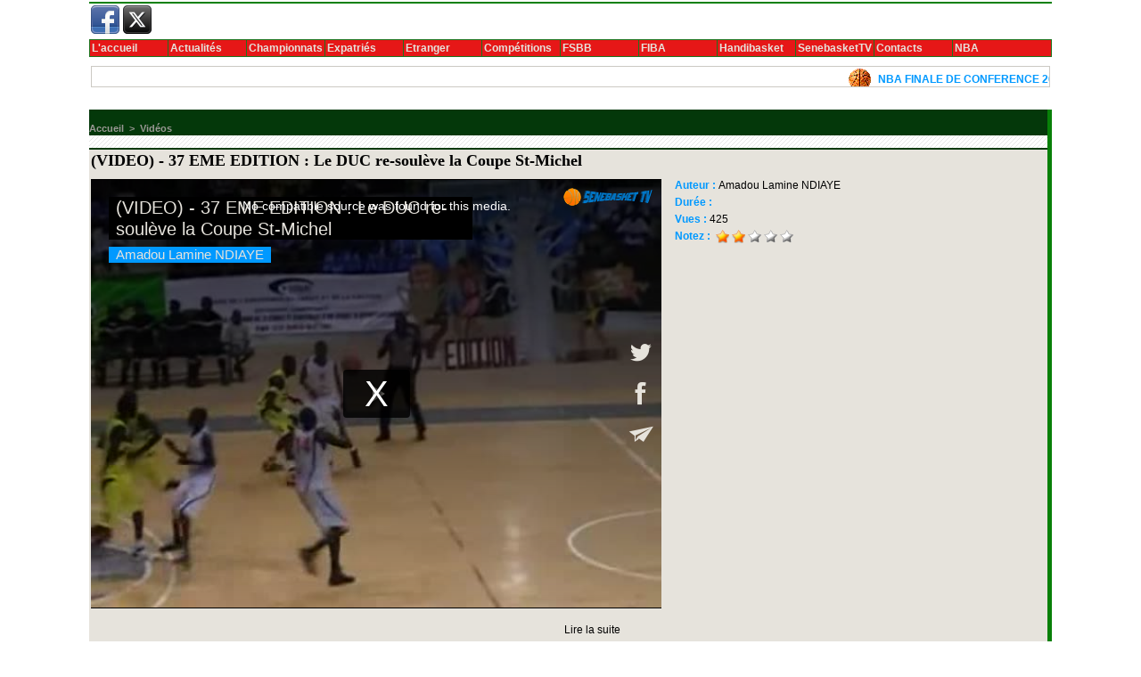

--- FILE ---
content_type: text/html; charset=UTF-8
request_url: https://www.senebasket.com/videos/1273401455_v2894028.html
body_size: 7731
content:
<!DOCTYPE html PUBLIC "-//W3C//DTD XHTML 1.0 Strict//EN" "http://www.w3.org/TR/xhtml1/DTD/xhtml1-strict.dtd">
<html xmlns="http://www.w3.org/1999/xhtml"  xml:lang="fr" lang="fr">
<head>
<title>1273401455 | Vidéos | SENEBASKET - Le Portail du Basketball Sénégalais</title>
 
<meta http-equiv="Content-Type" content="text/html; Charset=UTF-8" />
<meta name="keywords" content="senebasket, FSBB , basketball , africabasket, senbasket , lions, desagana,diop ,seed ,Amadou , lamine,ndiaye,senegal basket, boniface, pape sow ,dallas, nba,seed,gallo, fall,maleye,senegal, monument,karim,wade,obama,lakers,basketball,angola,dakar,touba" />
<meta name="description" content="&quot;L'assassin revient toujours sur les lieux du crime&quot; pourrait-on dire et la Douane &quot;re-trinque&quot;. le Dakar Université Club réalise un &quot;Back to back&quot;, pour faire plus sénégalais &quot;Niame na ko nék..." />

<meta property="fb:app_id" content="1487013938258667" />
<link rel="stylesheet" href="/var/style/style_1.css?v=1672902887" type="text/css" />
<link rel="stylesheet" href="/var/style/style.1169093.css?v=1448681714" type="text/css" />
<link rel="stylesheet" href="/var/style/style.942666.css?v=1672902887" type="text/css" />
<link href="https://fonts.googleapis.com/css?family=verdana|Oswald|Lobster&display=swap" rel="stylesheet" type="text/css" />
<link rel="canonical" href="https://www.senebasket.com/videos/1273401455_v2894028.html" />
<link rel="alternate" type="application/rss+xml" title="RSS" href="/xml/syndication.rss" />
<link rel="alternate" type="application/atom+xml" title="ATOM" href="/xml/atom.xml" />
<link rel="icon" href="/favicon.ico?v=1235034621" type="image/x-icon" />
<link rel="shortcut icon" href="/favicon.ico?v=1235034621" type="image/x-icon" />
 
<!-- Google file -->
<meta name="google-site-verification" content="kI5MRCXY3kjC76RLBkJe3HX8UXqe1QNSYp4-u-COC08" />
<script src="/_public/js/jquery-1.8.3.min.js?v=1731587507" type="text/javascript"></script>
<script src="/_public/js/compress_scroller.js?v=1731587507" type="text/javascript"></script>
<script src="/_public/js/jquery.tools-1.2.7.min.js?v=1731587507" type="text/javascript"></script>
<script src="/_public/js/compress_jquery.ibox.js?v=1731587507" type="text/javascript"></script>
<script src="/_public/js/compress_ibox_embed.js?v=1731587507" type="text/javascript"></script>
<script src="/_public/js/jquery.raty.min.js?v=1731587507" type="text/javascript"></script>
<script src="/_public/js/compress_fonctions.js?v=1731587507" type="text/javascript"></script>
<script type="text/javascript">
/*<![CDATA[*//*---->*/
selected_page = ['video', ''];
selected_page = ['video', ''];
var deploye3347292 = true;

function sfHover_3347292(id) {
	var func = 'hover';
	if ($('#css-responsive').length && parseInt($(window).width()) <= 800) { 
		func = 'click';
	}

	$('#' + id + ' li' + (func == 'click' ? ' > a' : '')).on(func, 
		function(e) { 
			var obj  = (func == 'click' ? $(this).parent('li') :  $(this));
			if (func == 'click') {
				$('#' + id + ' > li').each(function(index) { 
					if ($(this).attr('id') != obj.attr('id') && !$(this).find(obj).length) {
						$(this).find(' > ul:visible').each(function() { $(this).hide(); });
					}
				});
			}
			if(func == 'click' || e.type == 'mouseenter') { 
				if (obj.find('ul:first:hidden').length)	{
					sfHoverShow_3347292(obj); 
				} else if (func == 'click') {
					sfHoverHide_3347292(obj);
				}
				if (func == 'click' && obj.find('ul').length)	return false; 
			}
			else if (e.type == 'mouseleave') { sfHoverHide_3347292(obj); }
		}
	);
}
function sfHoverShow_3347292(obj) {
	obj.addClass('sfhover').css('z-index', 1000); obj.find('ul:first:hidden').each(function() { if ($(this).hasClass('lvl0')) $(this).show(); else $(this).show(); });
}
function sfHoverHide_3347292(obj) {
	obj.find('ul:visible').each(function() { if ($(this).hasClass('lvl0')) $(this).hide(); else $(this).hide();});
}

 var GBRedirectionMode = 'IF_FOUND';
/*--*//*]]>*/

</script>
<style type="text/css">
#main_table_inner { width:100%;}
</style>

<link rel="stylesheet" type="text/css" media="screen" href="/_public/css/compress_video.css?v=1731587507" />


<!-- Google Analytics -->



 
</head>

<body class="mep1 home">
<div id="main">
<table id="main_table_inner" cellspacing="0">
<tr>
<td class="z_col0_td_inner z_td_colonne" colspan="3">
<div id="z_col0">
	 <div class="z_col0_inner">
		 <div class="inner">
<!-- ********************************************** ZONE TITRE ********************************************** -->

<!-- services_web2 5516485 -->
<div id="mod_5516485" class="mod_5516485 wm-module fullbackground  services_web2">
		 <div class="cel1">
					 <div class="lien">
						 <a href="http://www.facebook.com/senebasket#!/dyoss70?fref=ts" style="height: 36px; line-height: 36px" target="_blank"><img src="/_images/services_web2/set6/facebook.png" alt="Facebook" title="Facebook" /></a>
					 </div>
					 <div class="lien">
						 <a href="http://twitter.com/senebasket" style="height: 36px; line-height: 36px" target="_blank"><img src="/_images/services_web2/set6/twitter.png" alt="Twitter" title="Twitter" /></a>
					 </div>
	 <div class="clear"></div>
		 </div>
</div>
<div id="ecart_after_5516485" class="ecart_col0" style="display:none"><hr /></div>

<!-- menu_deployable 3347292 -->
<div id="ecart_before_3347292" class="ecart_col0 " style="display:none"><hr /></div>
<div id="mod_3347292" class="mod_3347292 module-menu_deployable wm-module fullbackground  colonne-a type-1 background-cell- " >
	 <div class="main_menu">
		 <ul id="menuliste_3347292">
			 <li data-link="home," class=" titre first" id="menuliste_3347292_1"><a href="https://www.senebasket.com/" >L'accueil</a></li>
			 <li data-link="rubrique,54287" class=" titre" id="menuliste_3347292_2"><a href="/Actualites_r16.html" >Actualités</a>
			 	 <ul class="lvl0 ">
					 <li class="stitre responsive" style="display:none"><a href="/Actualites_r16.html" ><span class="fake-margin" style="display:none">&nbsp;</span>Actualités</a></li>
					 <li data-link="rubrique,54292" class=" stitre" ><a href="/Editorial_r18.html" ><span class="fake-margin" style="display:none">&nbsp;</span>Editorial</a></li>
					 <li data-link="rubrique,54289" class=" stitre" ><a href="/Interviews_r17.html" ><span class="fake-margin" style="display:none">&nbsp;</span>Interviews</a></li>
					 <li data-link="rubrique,54331" class=" stitre slast" ><a href="/Transferts_r19.html" ><span class="fake-margin" style="display:none">&nbsp;</span>Transferts</a></li>
				 </ul>
			 </li>
			 <li data-link="rubrique,53765" class=" titre" id="menuliste_3347292_3"><a href="/Premiere-Division_r4.html" >Championnats</a>
			 	 <ul class="lvl0 ">
					 <li class="stitre responsive" style="display:none"><a href="/Premiere-Division_r4.html" ><span class="fake-margin" style="display:none">&nbsp;</span>Championnats</a></li>
					 <li data-link="rubrique,323876" class=" stitre" ><a href="/2011-2012_r94.html" ><span class="fake-margin" style="display:none">&nbsp;</span>SAISON 2011-2012</a>
					 	 <ul class="lvlchildren ">
							 <li class="stitre responsive" style="display:none"><a href="/2011-2012_r94.html" ><span class="fake-margin" style="display:none">&nbsp;</span><span class="fake-margin" style="display:none">&nbsp;</span>SAISON 2011-2012</a></li>
							 <li data-link="rubrique,328693" class=" stitre" ><a href="/National-Feminin-1_r96.html" ><span class="fake-margin" style="display:none">&nbsp;</span><span class="fake-margin" style="display:none">&nbsp;</span>National Fémin 1</a>
							 	 <ul class="lvlchildren ">
									 <li class="stitre responsive" style="display:none"><a href="/National-Feminin-1_r96.html" ><span class="fake-margin" style="display:none">&nbsp;</span><span class="fake-margin" style="display:none">&nbsp;</span><span class="fake-margin" style="display:none">&nbsp;</span>National Fémin 1</a></li>
									 <li data-link="rubrique,328727" class=" stitre slast" ><a href="/_r0.html" ><span class="fake-margin" style="display:none">&nbsp;</span><span class="fake-margin" style="display:none">&nbsp;</span><span class="fake-margin" style="display:none">&nbsp;</span>Play-Off Dames</a></li>
								 </ul>
							 </li>
							 <li data-link="rubrique,328694" class=" stitre" ><a href="/National-Masculin-1_r97.html" ><span class="fake-margin" style="display:none">&nbsp;</span><span class="fake-margin" style="display:none">&nbsp;</span>National Masculin 1</a>
							 	 <ul class="lvlchildren ">
									 <li class="stitre responsive" style="display:none"><a href="/National-Masculin-1_r97.html" ><span class="fake-margin" style="display:none">&nbsp;</span><span class="fake-margin" style="display:none">&nbsp;</span><span class="fake-margin" style="display:none">&nbsp;</span>National Masculin 1</a></li>
									 <li data-link="rubrique,328728" class=" stitre slast" ><a href="/_r0.html" ><span class="fake-margin" style="display:none">&nbsp;</span><span class="fake-margin" style="display:none">&nbsp;</span><span class="fake-margin" style="display:none">&nbsp;</span>Play-Off Hommes</a></li>
								 </ul>
							 </li>
							 <li data-link="rubrique,328699" class=" stitre" ><a href="/_r0.html" ><span class="fake-margin" style="display:none">&nbsp;</span><span class="fake-margin" style="display:none">&nbsp;</span>Coupe Du Maires Hommes</a></li>
							 <li data-link="rubrique,328717" class=" stitre" ><a href="/_r0.html" ><span class="fake-margin" style="display:none">&nbsp;</span><span class="fake-margin" style="display:none">&nbsp;</span>Coupe du Maire Dames</a></li>
							 <li data-link="rubrique,328719" class=" stitre" ><a href="/_r0.html" ><span class="fake-margin" style="display:none">&nbsp;</span><span class="fake-margin" style="display:none">&nbsp;</span>Coupe St Michel</a></li>
							 <li data-link="rubrique,328718" class=" stitre" ><a href="/_r0.html" ><span class="fake-margin" style="display:none">&nbsp;</span><span class="fake-margin" style="display:none">&nbsp;</span>Coupe Arc-en-Ciel</a></li>
							 <li data-link="rubrique,328695" class=" stitre" ><a href="/_r0.html" ><span class="fake-margin" style="display:none">&nbsp;</span><span class="fake-margin" style="display:none">&nbsp;</span>National Féminin 2</a></li>
							 <li data-link="rubrique,328696" class=" stitre slast" ><a href="/_r0.html" ><span class="fake-margin" style="display:none">&nbsp;</span><span class="fake-margin" style="display:none">&nbsp;</span>National Masculin 2</a></li>
						 </ul>
					 </li>
					 <li data-link="rubrique,254049" class=" stitre" ><a href="/Saison-2010-11_r71.html" ><span class="fake-margin" style="display:none">&nbsp;</span>SAISON 2010-2011</a></li>
					 <li data-link="rubrique,189501" class=" stitre slast" ><a href="/SAISON-09-10_r58.html" ><span class="fake-margin" style="display:none">&nbsp;</span>SAISON 2009-2010</a>
					 	 <ul class="lvlchildren ">
							 <li class="stitre responsive" style="display:none"><a href="/SAISON-09-10_r58.html" ><span class="fake-margin" style="display:none">&nbsp;</span><span class="fake-margin" style="display:none">&nbsp;</span>SAISON 2009-2010</a></li>
							 <li data-link="rubrique,205624" class=" stitre" ><a href="/PLAYOFF-2010-MESSIEURS_r66.html" ><span class="fake-margin" style="display:none">&nbsp;</span><span class="fake-margin" style="display:none">&nbsp;</span>PLAYOFF 2010 MESSIEURS:</a></li>
							 <li data-link="rubrique,205625" class=" stitre" ><a href="/PLAYOFF-2010-DAMES_r67.html" ><span class="fake-margin" style="display:none">&nbsp;</span><span class="fake-margin" style="display:none">&nbsp;</span>PLAYOFF 2010 DAMES:</a></li>
							 <li data-link="rubrique,201535" class=" stitre" ><a href="/ARC-EN-CIEL-2010_r61.html" ><span class="fake-margin" style="display:none">&nbsp;</span><span class="fake-margin" style="display:none">&nbsp;</span>ARC-EN-CIEL 2010</a></li>
							 <li data-link="rubrique,201534" class=" stitre" ><a href="/COUPE-ST-MICHEL-2010_r60.html" ><span class="fake-margin" style="display:none">&nbsp;</span><span class="fake-margin" style="display:none">&nbsp;</span>COUPE ST-MICHEL 2010</a></li>
							 <li data-link="rubrique,85266" class=" stitre slast" ><a href="/ARC-EN-CIEL_r36.html" ><span class="fake-margin" style="display:none">&nbsp;</span><span class="fake-margin" style="display:none">&nbsp;</span>ARC-EN-CIEL</a></li>
						 </ul>
					 </li>
				 </ul>
			 </li>
			 <li data-link="rubrique,53890" class=" titre" id="menuliste_3347292_4"><a href="/Expatries_r6.html" >Expatriés</a></li>
			 <li data-link="rien," class=" titre element void" id="menuliste_3347292_5"><a href="#" >Etranger</a>
			 	 <ul class="lvl0 ">
					 <li data-link="rubrique,74590" class=" stitre" ><a href="/Afrique_r34.html" ><span class="fake-margin" style="display:none">&nbsp;</span>Afrique</a></li>
					 <li data-link="rubrique,53889" class=" stitre slast" ><a href="/NBA-WNBA_r5.html" ><span class="fake-margin" style="display:none">&nbsp;</span>NBA &amp; WNBA</a></li>
				 </ul>
			 </li>
			 <li data-link="rien," class=" titre element void" id="menuliste_3347292_6"><a href="#" >Compétitions</a>
			 	 <ul class="lvl0 ">
					 <li data-link="rubrique,185860" class=" stitre" ><a href="/TCHEQUE-2010_r57.html" ><span class="fake-margin" style="display:none">&nbsp;</span>TCHEQUE 2010</a></li>
					 <li data-link="rubrique,228055" class=" stitre" ><a href="/TOURNOI-ZONE-II-DAKAR-2010_r69.html" ><span class="fake-margin" style="display:none">&nbsp;</span>TOURNOI ZONE II DAKAR 2010</a></li>
					 <li data-link="rubrique,124780" class=" stitre" ><a href="/U-18_r50.html" ><span class="fake-margin" style="display:none">&nbsp;</span>U 18</a></li>
					 <li data-link="rubrique,173414" class=" stitre" ><a href="/AFROBASKET-FEMININ-09_r55.html" ><span class="fake-margin" style="display:none">&nbsp;</span>AFROBASKET FEMININ 09</a></li>
					 <li data-link="rubrique,173415" class=" stitre" ><a href="/FRANCOPHONIE-2009_r56.html" ><span class="fake-margin" style="display:none">&nbsp;</span>FRANCOPHONIE 2009</a></li>
					 <li data-link="rubrique,85537" class=" stitre" ><a href="/CAN-DAKAR_r37.html" ><span class="fake-margin" style="display:none">&nbsp;</span>CAN DAKAR</a></li>
					 <li data-link="rubrique,114657" class=" stitre" ><a href="/JO-2008_r46.html" ><span class="fake-margin" style="display:none">&nbsp;</span>JO 2008</a></li>
					 <li data-link="rubrique,86231" class=" stitre" ><a href="/CAN-ANGOLA_r39.html" ><span class="fake-margin" style="display:none">&nbsp;</span>CAN ANGOLA</a></li>
					 <li data-link="rubrique,57865" class=" stitre" ><a href="/JAPON-2006_r29.html" ><span class="fake-margin" style="display:none">&nbsp;</span>JAPON 2006</a></li>
					 <li data-link="rubrique,57866" class=" stitre" ><a href="/BRESIL-2006_r30.html" ><span class="fake-margin" style="display:none">&nbsp;</span>BRESIL 2006</a></li>
					 <li data-link="rubrique,231187" class=" stitre slast" ><a href="/Turquie-2010_r70.html" ><span class="fake-margin" style="display:none">&nbsp;</span>Turquie 2010</a></li>
				 </ul>
			 </li>
			 <li data-link="rubrique,53893" class=" titre" id="menuliste_3347292_7"><a href="/FSBB_r9.html" >FSBB</a></li>
			 <li data-link="rubrique,226885" class=" titre" id="menuliste_3347292_8"><a href="/FIBA_r68.html" >FIBA</a></li>
			 <li data-link="rubrique,56864" class=" titre" id="menuliste_3347292_9"><a href="/Handibasket_r26.html" >Handibasket</a></li>
			 <li data-link="video," class=" titre" id="menuliste_3347292_10"><a href="/videos/" >SenebasketTV</a></li>
			 <li data-link="contact,senebasket@senebasket.com" class=" titre" id="menuliste_3347292_11"><a href="mailto:senebasket@senebasket.com" >Contacts</a></li>
			 <li data-link="rubrique,53889" class=" titre last" id="menuliste_3347292_12"><a href="/NBA-WNBA_r5.html" >NBA</a></li>
		 </ul>
	 <div class="break" style="_height:auto;"></div>
	 </div>
	 <div class="clear"></div>
	 <script type="text/javascript">sfHover_3347292('menuliste_3347292')</script>
</div>
<div id="ecart_after_3347292" class="ecart_col0" style="display:none"><hr /></div>

<!-- espace 5510567 -->
<div id="ecart_before_5510567" class="ecart_col0 " style="display:none"><hr /></div>
<div id="mod_5510567" class="mod_5510567 wm-module fullbackground "><hr /></div>
<div id="ecart_after_5510567" class="ecart_col0" style="display:none"><hr /></div>

<!-- espace 5510568 -->
<div id="ecart_before_5510568" class="ecart_col0 " style="display:none"><hr /></div>
<div id="mod_5510568" class="mod_5510568 wm-module fullbackground "><hr /></div>
<div id="ecart_after_5510568" class="ecart_col0" style="display:none"><hr /></div>

<!-- newsh 1629168 -->
<div id="mod_1629168" class="mod_1629168 wm-module fullbackground  module-newsh type-defilant">
	 <div class="titre">
		 <div id="mooquee_1629168" class="mooquee" style="visibility:visible;">
			 <img src="/_images/1.gif" id="img_marquee_start1629168" width="566" height="0" class="image marquee_start" alt="" />
			 <img class="image middle nomargin" src="https://www.senebasket.com/puces/baskk.gif?v=1170294315" alt=""  /> 
			 <a href="/NBA-FINALE-DE-CONFERENCE-2024-Luka-Doncic-et-Kyrie-Irving-envoient-Dallas-en-finale_a4878.html">NBA&nbsp;FINALE&nbsp;DE&nbsp;CONFERENCE&nbsp;2024:&nbsp;Luka&nbsp;Doncic&nbsp;et&nbsp;Kyrie&nbsp;Irving&nbsp;envoient&nbsp;Dallas&nbsp;en&nbsp;finale</a>
			 <img class="image middle nomargin" src="https://www.senebasket.com/puces/baskk.gif?v=1170294315" alt=""  /> 
			 <a href="/Le-trophee-Ubuntu-de-la-BAL-2024-decerne-a-Alkaly-Ndour-de-l-AS-Douanes_a4877.html">Le&nbsp;trophée&nbsp;Ubuntu&nbsp;de&nbsp;la&nbsp;BAL&nbsp;2024&nbsp;décerné&nbsp;à&nbsp;Alkaly&nbsp;Ndour&nbsp;de&nbsp;l’AS&nbsp;Douanes</a>
			 <img class="image middle nomargin" src="https://www.senebasket.com/puces/baskk.gif?v=1170294315" alt=""  /> 
			 <a href="/NBA-FINALE-DE-CONFERENCE-2024-Les-Celtics-effacent-un-retard-de-18-points-et-assomment-les-Pacers_a4876.html">NBA&nbsp;FINALE&nbsp;DE&nbsp;CONFERENCE&nbsp;2024:&nbsp;Les&nbsp;Celtics&nbsp;effacent&nbsp;un&nbsp;retard&nbsp;de&nbsp;18&nbsp;points&nbsp;et&nbsp;assomment&nbsp;les&nbsp;Pacers</a>
			 <img class="image middle nomargin" src="https://www.senebasket.com/puces/baskk.gif?v=1170294315" alt=""  /> 
			 <a href="/NBA-FINALE-DE-CONFERENCE-2024-Luka-Doncic-a-donne-la-victoire-aux-Mavericks-au-buzzer_a4875.html">NBA&nbsp;FINALE&nbsp;DE&nbsp;CONFERENCE&nbsp;2024:&nbsp;Luka&nbsp;Doncic&nbsp;a&nbsp;donne&nbsp;la&nbsp;victoire&nbsp;aux&nbsp;Mavericks&nbsp;au&nbsp;buzzer</a>
			 <img class="image middle nomargin" src="https://www.senebasket.com/puces/baskk.gif?v=1170294315" alt=""  /> 
			 <a href="/NBA-PLAYOFF-2024-Les-Mavericks-font-tomber-les-Timberwolves_a4874.html">NBA&nbsp;PLAYOFF&nbsp;2024:&nbsp;Les&nbsp;Mavericks&nbsp;font&nbsp;tomber&nbsp;les&nbsp;Timberwolves</a>
			 <img class="image middle nomargin" src="https://www.senebasket.com/puces/baskk.gif?v=1170294315" alt=""  /> 
			 <a href="/BAL-2024-Conference-Sahara--AS-DOUANES-79-s-impose-face-a-APR-54_a4873.html">BAL&nbsp;2024&nbsp;Conférence&nbsp;Sahara&nbsp;,&nbsp;AS&nbsp;DOUANES&nbsp;(79)&nbsp;&nbsp;s'impose&nbsp;face&nbsp;à&nbsp;APR&nbsp;(&nbsp;54)</a>
			 <img class="image middle nomargin" src="https://www.senebasket.com/puces/baskk.gif?v=1170294315" alt=""  /> 
			 <a href="/BAL-2024-Conference-Sahara--MONASTIR-remporte-son-dernier-match_a4872.html">BAL&nbsp;2024&nbsp;Conférence&nbsp;Sahara&nbsp;,&nbsp;MONASTIR&nbsp;remporte&nbsp;son&nbsp;dernier&nbsp;match</a>
			 <img class="image middle nomargin" src="https://www.senebasket.com/puces/baskk.gif?v=1170294315" alt=""  /> 
			 <a href="/DOUANES-MONASTIR_a4871.html">DOUANES&nbsp;&nbsp;&nbsp;&nbsp;&nbsp;&nbsp;&nbsp;&nbsp;MONASTIR</a>
			 <img class="image middle nomargin" src="https://www.senebasket.com/puces/baskk.gif?v=1170294315" alt=""  /> 
			 <a href="/RIVERS-HOOPERS-s-impose-difficilement-devant-APR-78-a-71_a4870.html">RIVERS&nbsp;HOOPERS&nbsp;s'impose&nbsp;difficilement&nbsp;devant&nbsp;APR&nbsp;78&nbsp;à&nbsp;71</a>
			 <img class="image middle nomargin" src="https://www.senebasket.com/puces/baskk.gif?v=1170294315" alt=""  /> 
			 <a href="/NBA-PLAYOFF-2024-les-Celtics-malmenes-par-les-Cavaliers-dans-le-2e-match_a4869.html">NBA&nbsp;PLAYOFF&nbsp;2024:les&nbsp;Celtics&nbsp;malmenés&nbsp;par&nbsp;les&nbsp;Cavaliers&nbsp;dans&nbsp;le&nbsp;2e&nbsp;match</a>
			 <img src="/_images/1.gif" id="img_marquee_end1629168" height="0" class="image" alt="" />
		 </div>
	 </div>
</div>
<div id="ecart_after_1629168" class="ecart_col0" style="display:none"><hr /></div>

<!-- espace 4023066 -->
<div id="ecart_before_4023066" class="ecart_col0 " style="display:none"><hr /></div>
<div id="mod_4023066" class="mod_4023066 wm-module fullbackground "><hr /></div>
<div id="ecart_after_4023066" class="ecart_col0" style="display:none"><hr /></div>

<!-- espace 6622958 -->
<div id="ecart_before_6622958" class="ecart_col0 " style="display:none"><hr /></div>
<div id="mod_6622958" class="mod_6622958 wm-module fullbackground "><hr /></div>
<div id="ecart_after_6622958" class="ecart_col0" style="display:none"><hr /></div>
<!-- ********************************************** FIN ZONE TITRE ****************************************** -->
		 </div>
	 </div>
</div>
</td>
</tr>

<tr class="tr_median">
<td class="z_colfull_td_inner">
<!-- ********************************************** COLONNE unique ********************************************** -->
<div id="z_colfull">
	 <div class="z_colfull_inner">
		 <div class="inner">
<div id="breads" class="breadcrump breadcrumbs">
	 <a href="https://www.senebasket.com/">Accueil</a>
	 <span class="sepbread">&nbsp;&gt;&nbsp;</span>
	 <a href="/videos/">Vidéos</a>
	 <div class="clear separate"><hr /></div>
</div>
<div id="mod_1169093" class="mod_1169093 wm-module fullbackground  module-page2_video">
	 <div class="cel1">
<div id="mod_1169093_zoneplayer" style="margin:0px; padding:0px;">
				<div id="titre_video" class="titre" style="position:relative; margin-bottom:10px;width:100%;margin-right:2px;">(VIDEO) - 37 EME EDITION : Le DUC re-soulève la Coupe St-Michel				</div>
		<div id="video_player" style="margin-bottom:15px; align: left;height:auto;">
				<div id='video_1169093' class="center video-wrapper" style="float:left;margin-right : 15px;">
<iframe class="wmvid" src="https://www.senebasket.com/embed/2715/?autostart=1&title=1&auteur=1&embed=true&share=true&playlist=true&subscribe=true&fromWm=1&preload=none" width="640" height="482" frameborder="0" webkitAllowFullScreen allowFullScreen></iframe>				</div>		<div id="detail_video_une">
				<div class="lien" style="margin-bottom:5px;;">
Auteur&nbsp;:&nbsp;<span class="texte">Amadou Lamine NDIAYE</span>
</div>
				<div class="lien" style="margin-bottom:5px;;">
Durée&nbsp;:&nbsp;<span class="texte"></span>
</div>
				<div class="lien" style="margin-bottom:5px;;">
Vues&nbsp;:&nbsp;<span class="texte">425</span></div>
				<div style="margin-bottom:30px" class="lien videoRating">
Notez&nbsp;:&nbsp;		 <div class="2" >
			 <span class="img_rating" id="star2084510"></span> <span id="hint2084510"></span>
		 </div>
</div>
				<div id="video_div_buzz">
</div>
						 <div class="clear"></div>
</div>
						 <div class="clear"></div>
		</div>						 <div class="clear"></div>
		<div class="texte infos-video" style="margin-top:0px; width:600px">				<p></p>			 <div class="lire_suite">
				 <a href="https://www.senebasket.com/VIDEO-37-EME-EDITION-Le-DUC-re-souleve-la-Coupe-St-Michel_a2715.html"><span class="texte_lire_suite">Lire la suite</span></a>
			 </div>
		</div></div>
<div style="margin:0px 0px 15px 0px;">&nbsp;</div>
<div class="titre">Autres vidéos</div>
		<div id="mod_1169093_zone_navigation" class="zone_navigation inner_tabs" style="width:100%;position:relative; height:335px;">
		<div class="zone_navigation_inner" style="margin:0;padding:0;height:335px;_height:335px">
	 <div class="col video_box clear-x2 clear-x3 clear-x4" style="margin-bottom:18px;width:20%;">
		<div class="videoCell" style="width:180px;">
					 <div class="inner" style="height:137px;padding:0;margin:0;background-color:#000;">
					 <a style="margin:0px;" href="javascript:void(0)" rel="nofollow" onclick="readVideo('mod_1169093_zoneplayer', 'preaction=mymodule&amp;java=false&amp;ajax=true&amp;ajax_subaction=read&amp;tri=recent&amp;id_mep=1&amp;id_param=1169093&amp;id=18704972'); return false;">
						 <img alt="Projet sans titre.m4v" style="border:0px;width:180px;height:100px;margin:0px;padding:0px;" src="/images/video/1178245/modules/medium_16-9.jpg"  />
					 </a>
					 </div>
						 <a class="opacity opacity_16_9" href="javascript:void(0)" rel="nofollow" onclick="readVideo('mod_1169093_zoneplayer', 'preaction=mymodule&amp;java=false&amp;ajax=true&amp;ajax_subaction=read&amp;tri=recent&amp;id_mep=1&amp;id_param=1169093&amp;id=18704972'); return false;">
						 <span class="lien titre_article" style="color:#FFF;font-style:normal;font-weight: bold;">(VIDEO)- Intervie...</span><br />
						 <span class="lien" style="color:#FFF;font-weight: normal;"> 3 min 26 sec</span>
						 <span>&nbsp;-&nbsp;Vues : 34</span>
						 </a>
		 </div>
	 </div>
	 <div class="col video_box" style="margin-bottom:18px;width:20%;">
		<div class="videoCell" style="width:180px;">
					 <div class="inner" style="height:137px;padding:0;margin:0;background-color:#000;">
					 <a style="margin:0px;" href="javascript:void(0)" rel="nofollow" onclick="readVideo('mod_1169093_zoneplayer', 'preaction=mymodule&amp;java=false&amp;ajax=true&amp;ajax_subaction=read&amp;tri=recent&amp;id_mep=1&amp;id_param=1169093&amp;id=11534967'); return false;">
						 <img alt="ALL STAR AFRICA.m4v" style="border:0px;width:180px;height:100px;margin:0px;padding:0px;" src="/images/video/744935/modules/medium_16-9.jpg"  />
					 </a>
					 </div>
						 <a class="opacity opacity_16_9" href="javascript:void(0)" rel="nofollow" onclick="readVideo('mod_1169093_zoneplayer', 'preaction=mymodule&amp;java=false&amp;ajax=true&amp;ajax_subaction=read&amp;tri=recent&amp;id_mep=1&amp;id_param=1169093&amp;id=11534967'); return false;">
						 <span class="lien titre_article" style="color:#FFF;font-style:normal;font-weight: bold;">INTW VIDEO : Amado...</span><br />
						 <span class="lien" style="color:#FFF;font-weight: normal;"> 4 min 25 sec</span>
						 <span>&nbsp;-&nbsp;Vues : 127</span>
						 </a>
		 </div>
	 </div>
	 <div class="col video_box clear-x2" style="margin-bottom:18px;width:20%;">
		<div class="videoCell" style="width:180px;">
					 <div class="inner" style="height:137px;padding:0;margin:0;background-color:#000;">
					 <a style="margin:0px;" href="javascript:void(0)" rel="nofollow" onclick="readVideo('mod_1169093_zoneplayer', 'preaction=mymodule&amp;java=false&amp;ajax=true&amp;ajax_subaction=read&amp;tri=recent&amp;id_mep=1&amp;id_param=1169093&amp;id=11534039'); return false;">
						 <img alt="GALLO NBA AF.m4v" style="border:0px;width:180px;height:100px;margin:0px;padding:0px;" src="/images/video/744933/modules/medium_16-9.jpg"  />
					 </a>
					 </div>
						 <a class="opacity opacity_16_9" href="javascript:void(0)" rel="nofollow" onclick="readVideo('mod_1169093_zoneplayer', 'preaction=mymodule&amp;java=false&amp;ajax=true&amp;ajax_subaction=read&amp;tri=recent&amp;id_mep=1&amp;id_param=1169093&amp;id=11534039'); return false;">
						 <span class="lien titre_article" style="color:#FFF;font-style:normal;font-weight: bold;">INTW VIDEO : Amado...</span><br />
						 <span class="lien" style="color:#FFF;font-weight: normal;"> 6 min 16 sec</span>
						 <span>&nbsp;-&nbsp;Vues : 111</span>
						 </a>
		 </div>
	 </div>
	 <div class="col video_box clear-x3" style="margin-bottom:18px;width:20%;">
		<div class="videoCell" style="width:180px;">
					 <div class="inner" style="height:137px;padding:0;margin:0;background-color:#000;">
					 <a style="margin:0px;" href="javascript:void(0)" rel="nofollow" onclick="readVideo('mod_1169093_zoneplayer', 'preaction=mymodule&amp;java=false&amp;ajax=true&amp;ajax_subaction=read&amp;tri=recent&amp;id_mep=1&amp;id_param=1169093&amp;id=11503304'); return false;">
						 <img alt="Guorgui1.m4v" style="border:0px;width:180px;height:100px;margin:0px;padding:0px;" src="/images/video/742454/modules/medium_16-9.jpg"  />
					 </a>
					 </div>
						 <a class="opacity opacity_16_9" href="javascript:void(0)" rel="nofollow" onclick="readVideo('mod_1169093_zoneplayer', 'preaction=mymodule&amp;java=false&amp;ajax=true&amp;ajax_subaction=read&amp;tri=recent&amp;id_mep=1&amp;id_param=1169093&amp;id=11503304'); return false;">
						 <span class="lien titre_article" style="color:#FFF;font-style:normal;font-weight: bold;">ALL STAR GAME 2015...</span><br />
						 <span class="lien" style="color:#FFF;font-weight: normal;"> 2 min 41 sec</span>
						 <span>&nbsp;-&nbsp;Vues : 141</span>
						 </a>
		 </div>
	 </div>
	 <div class="col alt_video_box clear-x2 clear-x4" style="margin-bottom:18px;width:20%;">
		<div class="videoCell" style="width:180px;">
					 <div class="inner" style="height:137px;padding:0;margin:0;background-color:#000;">
					 <a style="margin:0px;" href="javascript:void(0)" rel="nofollow" onclick="readVideo('mod_1169093_zoneplayer', 'preaction=mymodule&amp;java=false&amp;ajax=true&amp;ajax_subaction=read&amp;tri=recent&amp;id_mep=1&amp;id_param=1169093&amp;id=7835207'); return false;">
						 <img alt="tross.MP4" style="border:0px;width:180px;height:100px;margin:0px;padding:0px;" src="/images/video/442087/modules/medium_16-9.jpg"  />
					 </a>
					 </div>
						 <a class="opacity opacity_16_9" href="javascript:void(0)" rel="nofollow" onclick="readVideo('mod_1169093_zoneplayer', 'preaction=mymodule&amp;java=false&amp;ajax=true&amp;ajax_subaction=read&amp;tri=recent&amp;id_mep=1&amp;id_param=1169093&amp;id=7835207'); return false;">
						 <span class="lien titre_article" style="color:#FFF;font-style:normal;font-weight: bold;">(VIDEO)-NBA ALL STA...</span><br />
						 <span class="lien" style="color:#FFF;font-weight: normal;">  39 sec</span>
						 <span>&nbsp;-&nbsp;Vues : 374</span>
						 </a>
		 </div>
	 </div>
	 <div class="col video_box" style="margin-bottom:18px;width:20%;">
		<div class="videoCell" style="width:180px;">
					 <div class="inner" style="height:137px;padding:0;margin:0;background-color:#000;">
					 <a style="margin:0px;" href="javascript:void(0)" rel="nofollow" onclick="readVideo('mod_1169093_zoneplayer', 'preaction=mymodule&amp;java=false&amp;ajax=true&amp;ajax_subaction=read&amp;tri=recent&amp;id_mep=1&amp;id_param=1169093&amp;id=4594055'); return false;">
						 <img alt="1313920899" style="border:0px;width:180px;height:100px;margin:0px;padding:0px;" src="/images/video/203586/modules/medium_16-9.jpg"  />
					 </a>
					 </div>
						 <a class="opacity opacity_16_9" href="javascript:void(0)" rel="nofollow" onclick="readVideo('mod_1169093_zoneplayer', 'preaction=mymodule&amp;java=false&amp;ajax=true&amp;ajax_subaction=read&amp;tri=recent&amp;id_mep=1&amp;id_param=1169093&amp;id=4594055'); return false;">
						 <span class="lien titre_article" style="color:#FFF;font-style:normal;font-weight: bold;">VIDEO - SENEGAL v...</span><br />
						 <span class="lien" style="color:#FFF;font-weight: normal;"> 42 min 52 sec</span>
						 <span>&nbsp;-&nbsp;Vues : 2764</span>
						 </a>
		 </div>
	 </div>
	 <div class="col video_box clear-x2 clear-x3" style="margin-bottom:18px;width:20%;">
		<div class="videoCell" style="width:180px;">
					 <div class="inner" style="height:137px;padding:0;margin:0;background-color:#000;">
					 <a style="margin:0px;" href="javascript:void(0)" rel="nofollow" onclick="readVideo('mod_1169093_zoneplayer', 'preaction=mymodule&amp;java=false&amp;ajax=true&amp;ajax_subaction=read&amp;tri=recent&amp;id_mep=1&amp;id_param=1169093&amp;id=4592982'); return false;">
						 <img alt="1313874853" style="border:0px;width:180px;height:100px;margin:0px;padding:0px;" src="/images/video/203532/modules/medium_16-9.jpg"  />
					 </a>
					 </div>
						 <a class="opacity opacity_16_9" href="javascript:void(0)" rel="nofollow" onclick="readVideo('mod_1169093_zoneplayer', 'preaction=mymodule&amp;java=false&amp;ajax=true&amp;ajax_subaction=read&amp;tri=recent&amp;id_mep=1&amp;id_param=1169093&amp;id=4592982'); return false;">
						 <span class="lien titre_article" style="color:#FFF;font-style:normal;font-weight: bold;">VIDEO - Sénégal v...</span><br />
						 <span class="lien" style="color:#FFF;font-weight: normal;"> 43 min 34 sec</span>
						 <span>&nbsp;-&nbsp;Vues : 1623</span>
						 </a>
		 </div>
	 </div>
	 <div class="col video_box" style="margin-bottom:18px;width:20%;">
		<div class="videoCell" style="width:180px;">
					 <div class="inner" style="height:137px;padding:0;margin:0;background-color:#000;">
					 <a style="margin:0px;" href="javascript:void(0)" rel="nofollow" onclick="readVideo('mod_1169093_zoneplayer', 'preaction=mymodule&amp;java=false&amp;ajax=true&amp;ajax_subaction=read&amp;tri=recent&amp;id_mep=1&amp;id_param=1169093&amp;id=4592149'); return false;">
						 <img alt="1313849200" style="border:0px;width:180px;height:135px;margin:0px;padding:0px;" src="/images/video/203464/modules/medium_4-3.jpg"  />
					 </a>
					 </div>
						 <a class="opacity opacity_4_3" href="javascript:void(0)" rel="nofollow" onclick="readVideo('mod_1169093_zoneplayer', 'preaction=mymodule&amp;java=false&amp;ajax=true&amp;ajax_subaction=read&amp;tri=recent&amp;id_mep=1&amp;id_param=1169093&amp;id=4592149'); return false;">
						 <span class="lien titre_article" style="color:#FFF;font-style:normal;font-weight: bold;">(VIDEO-AFROBASKET)...</span><br />
						 <span class="lien" style="color:#FFF;font-weight: normal;"> 18 min 3 sec</span>
						 <span>&nbsp;-&nbsp;Vues : 773</span>
						 </a>
		 </div>
	 </div>
	 <div class="col video_box clear-x2 clear-x4" style="margin-bottom:18px;width:20%;">
		<div class="videoCell" style="width:180px;">
					 <div class="inner" style="height:137px;padding:0;margin:0;background-color:#000;">
					 <a style="margin:0px;" href="javascript:void(0)" rel="nofollow" onclick="readVideo('mod_1169093_zoneplayer', 'preaction=mymodule&amp;java=false&amp;ajax=true&amp;ajax_subaction=read&amp;tri=recent&amp;id_mep=1&amp;id_param=1169093&amp;id=4588302'); return false;">
						 <img alt="1313726090" style="border:0px;width:180px;height:100px;margin:0px;padding:0px;" src="/images/video/203235/modules/medium_16-9.jpg"  />
					 </a>
					 </div>
						 <a class="opacity opacity_16_9" href="javascript:void(0)" rel="nofollow" onclick="readVideo('mod_1169093_zoneplayer', 'preaction=mymodule&amp;java=false&amp;ajax=true&amp;ajax_subaction=read&amp;tri=recent&amp;id_mep=1&amp;id_param=1169093&amp;id=4588302'); return false;">
						 <span class="lien titre_article" style="color:#FFF;font-style:normal;font-weight: bold;">(VIDEO) - SENEGA...</span><br />
						 <span class="lien" style="color:#FFF;font-weight: normal;"> 54 min 51 sec</span>
						 <span>&nbsp;-&nbsp;Vues : 1489</span>
						 </a>
		 </div>
	 </div>
	 <div class="col alt_video_box clear-x3" style="margin-bottom:18px;width:20%;">
		<div class="videoCell" style="width:180px;">
					 <div class="inner" style="height:137px;padding:0;margin:0;background-color:#000;">
					 <a style="margin:0px;" href="javascript:void(0)" rel="nofollow" onclick="readVideo('mod_1169093_zoneplayer', 'preaction=mymodule&amp;java=false&amp;ajax=true&amp;ajax_subaction=read&amp;tri=recent&amp;id_mep=1&amp;id_param=1169093&amp;id=4330464'); return false;">
						 <img alt="1307512584" style="border:0px;width:180px;height:100px;margin:0px;padding:0px;" src="/images/video/185751/modules/medium_16-9.jpg"  />
					 </a>
					 </div>
						 <a class="opacity opacity_16_9" href="javascript:void(0)" rel="nofollow" onclick="readVideo('mod_1169093_zoneplayer', 'preaction=mymodule&amp;java=false&amp;ajax=true&amp;ajax_subaction=read&amp;tri=recent&amp;id_mep=1&amp;id_param=1169093&amp;id=4330464'); return false;">
						 <span class="lien titre_article" style="color:#FFF;font-style:normal;font-weight: bold;">VIDEO - Arc en ciel...</span><br />
						 <span class="lien" style="color:#FFF;font-weight: normal;"> 28 min 10 sec</span>
						 <span>&nbsp;-&nbsp;Vues : 614</span>
						 </a>
		 </div>
	 </div>
<div class="clear"></div></div>		 <div class="navi_contenair" style="margin: 0 auto;">
		 <div class="lien" style="text-align : center;">
			 <a class="lien" href="/videos/all/">Voir toutes les vidéos</a>
		 </div>
		 </div>
						 <div class="clear"></div>
</div>
				 <div style="height:30px">&nbsp;</div>
</div>
	 <div class="pied">
		 <img width="100%" height="100%" src="https://www.senebasket.com/photo/pied-1169093.png?v=1223637941" alt="" />
	 </div>
</div>
<div class="ecart_colfull"><hr /></div>
		 </div>
	 </div>
</div>
<!-- ********************************************** FIN COLONNE unique ****************************************** -->
</td>
</tr>

<tr>
<td class="z_col100_td_inner z_td_colonne" colspan="3">
<!-- ********************************************** ZONE OURS ********************************************** -->
<div id="z_col100" class="z_colonne">
	 <div class="z_col100_inner">
		 <div class="inner">

<!-- BLOG_ours 1306062 -->
<div id="mod_1306062" class="mod_1306062 wm-module fullbackground  module-BLOG_ours"><div class="fullmod">
	 <div class="legal">
		 Site Conçu et Réalisé par ALN CONSULTING  WWW.ALNCONSULT.COM		 <br />
		 © 2006 -  2012 SENEBASKET - ISSN: 2279-4581
	 </div>
	 <div class="bouton">
		 
	 </div>
</div></div>
<div id="ecart_after_1306062" class="ecart_col100"><hr /></div>

<!-- ours 3357374 -->
<div id="ecart_before_3357374" class="ecart_col100 responsive" style="display:none"><hr /></div>
<div id="mod_3357374" class="mod_3357374 wm-module fullbackground  module-ours"><div class="fullmod">
	 <div class="legal">
		 
	 </div>
	 <div class="bouton">
		 <a href="/admin/">Accès membres</a>
		 <span> | </span>
		 <a href="/sitemap/">Plan du site</a>
		 <span> | </span>
		 <img src="/_images/icones/rssmini.gif" alt="RSS" class="image" /> <a href="/feeds/">Syndication</a>
		 <span> | </span>
		 <a href="/subscription/">Inscription au site</a>
		 <span> | </span>
		 <a href="/tags/">Tags</a>
	</div>
</div></div>
		 </div>
	 </div>
</div>
<!-- ********************************************** FIN ZONE OURS ****************************************** -->
</td>
</tr>
</table>

</div>
<script type="text/javascript">
/*<![CDATA[*//*---->*/

	 
	toleft_1629168 		= false;
	stop_1629168 		= false;
	speed_1629168 		= 10;
	steps_1629168 		= 1;
	newsh_start(1629168); 
	
	if ($("#mooquee_1629168").length)		$("#mooquee_1629168").hover(function() { stop_1629168 = true; }, function() { stop_1629168 = false; });
	$('#star2084510').raty({start: 2, 
			path: '/_adminV5/css/images/', 
			starOff: 'rating_star.png', 
			starOn: 'star_f.png',
			readOnly: false,
			hintList: ['1', '2', '3', '4', '5'],
			size: 15,
			click : function(rate) { $(this).raty('readOnly', true); $(this).next().html('Votre note : ' + rate); $.post('/', 'preaction=rating&action=rating&id_article=2084510&rating_type=star&value=' + rate + '');}
			});

    var documentBody = (($.browser.chrome)||($.browser.safari)) ? document.body : document.documentElement;
    function getVideoPage(dom, lien){
    	obj_ajax =  $('#' + dom);
    	var obj_h = obj_ajax.height();
        var obj_w = obj_ajax.width();
    	var loader = $('<div style="position: absolute; height: ' + obj_h + 'px; width: ' + obj_w + 'px; top: 0; left: 0; margin-bottom: -' + obj_h + 'px; background: white url(/_images/icones/ajax-loader.gif) center 50% no-repeat; filter: alpha(opacity:80); opacity: 0.8;"><' + '/div>');
      
        obj_ajax.append(loader);
        recharge(dom, '/', '', lien);                                                    
        }
        
        function readVideo(dom, lien){	
             $(documentBody).animate({scrollTop: $('#mod_1169093').offset().top}, 600, 'swing', function() { recharge(dom, '/', '', lien); });
        }
$(documentBody).animate({scrollTop: $('#mod_1169093').offset().top}, 1000);

/*--*//*]]>*/
</script>
</body>

</html>


--- FILE ---
content_type: text/css
request_url: https://www.senebasket.com/var/style/style.1169093.css?v=1448681714
body_size: 1315
content:
.mod_1169093 {background-image: url(http://www.senebasket.com/photo/fond-1169093.png?v=1273584354);background-repeat: repeat;}.mod_1169093 .entete{background-color: #E6E3DC;border-bottom: 1px solid #CCC9C3;background-image: url(http://www.senebasket.com/photo/mod-1169093.png?v=1264238460);height: 154px;background-position: top left;background-repeat: no-repeat;_filter: progid:DXImageTransform.Microsoft.AlphaImageLoader(src='http://www.senebasket.com/photo/mod-1169093.png?v=1264238460');_background-image: none;margin: 0;padding: 0;text-decoration: none;text-align: left;color: #000000;font: bold  14px "Georgia", serif;}.mod_1169093 .cel1{position: relative;background-color: #E6E3DC;padding: 2px 2px;}.mod_1169093 .pied{background-image: url(http://www.senebasket.com/photo/pied-1169093.png?v=1223637941);background-repeat: no-repeat;height: 104px;}.mod_1169093 .texte{text-decoration: none;text-align: left;color: #000000;font: normal 12px "Arial", sans-serif;}.mod_1169093 .titre, .mod_1169093 .titre a{text-decoration: none;text-align: left;color: #000000;font: bold  18px "Georgia", serif;}.mod_1169093 .navigation, .mod_1169093 .navigation a{text-decoration: none;text-align: left;color: #0099FF;font: bold  12px "Arial", sans-serif;}.mod_1169093 .navigation a:hover{color: #000000;text-decoration: none;background: transparent;}.mod_1169093 .lien, .mod_1169093 .lien a, .mod_1169093 a.lien, .mod_1169093 .navi a.lien{text-decoration: none;text-align: left;color: #0099FF;font: bold  12px "Arial", sans-serif;}.mod_1169093 .lien a:hover, .mod_1169093 a.lien:hover, .mod_1169093 .lien a.selected, .mod_1169093 .navi a.lien:hover{color: #000000;text-decoration: none;background: transparent;}.mod_1169093 .lire_suite{text-align: right;}.mod_1169093 .lire_suite a, .mod_1169093 .lire_suite img{text-decoration: none;color: #000000;font: 12px "Arial", sans-serif;padding-right: 1ex;}.mod_1169093 .cellvideo{text-align: center;vertical-align: top;padding-bottom: 1.5em;}.mod_1169093 .cellvideo_inner{width: 250px;margin: 0 auto;}.mod_1169093 .video{width: 250px;height: 140px;}.mod_1169093 .video_detail{width: 150px;height: 110px;}.mod_1169093 .format_16_9{width: 250px;height: 140px;}.mod_1169093 .format_4_3{width: 250px;height: 190px;}.mod_1169093 .infos_detail{float: left;margin-left: 10px;width: 70%;}.mod_1169093 .tabs a, .mod_1169093 .tabs ul li a{text-decoration: none;text-align: left;color: #0099FF;font: bold  12px "Arial", sans-serif;margin: 0;padding: 1.5ex;display: block;}.mod_1169093 .tabs a:hover, .mod_1169093 .tabs li.selected a{color: #000000;text-decoration: none;background: transparent;}.mod_1169093 .tabs{border-top: none;padding-left: 15px;background: transparent;height: 100%;_height: auto;}.mod_1169093 .tabs ul{list-style: none;padding: 0;}.mod_1169093 .tabs li{position: relative;float: left;margin: 0;border:  1px solid #CCC9C3;border-bottom: none;border: none;}.mod_1169093 .tabs li.selected{background: #E6E3DC;border-top:  1px solid #CCC9C3;border-left:  1px solid #CCC9C3;border-right:  1px solid #CCC9C3;border-bottom: 1px solid #E6E3DC;margin-bottom: -1px;z-index: 1000;}.mod_1169093 .inner_tabs{border-top:  1px solid #CCC9C3;padding-top: 10px;background: #E6E3DC;height: 100%;}.mod_1169093 .pager_selected{border: none;padding: 2px 6px 2px 6px;margin-left: 5px;position: relative;}.mod_1169093 .video_box, .mod_1169093 .alt_video_box{float: left;position: relative;//clear: none;}.mod_1169093 .alt_video_box{//clear: left;//float: right;}.mod_1169093 .opacity, .mod_1169093 a.opacity{text-decoration: none;text-align: left;color: #0099FF;font: bold  12px "Arial", sans-serif;margin: 0px;padding: 5px;text-align: normal;font-weight: normal;position: absolute;bottom: 0;left: 0;height: 28px;width: 170px;background-color: black;opacity: 0.8;color: white;filter: alpha (opacity=80);;}.mod_1169093 .videoCell{height: auto;position: relative;margin: 0 auto;}.mod_1169093 .videoRating div{display: inline;}.mod_1169093 .pager, .mod_1169093 .pager a{text-decoration: none;text-align: left;color: #CCC9C3;font: bold  12px "Arial", sans-serif;font-weight: normal;}.mod_1169093 .pager{padding: 10px 0;text-decoration: none;}.mod_1169093 .pager a{border: #CCC9C3 1px solid;background-color: #000000;padding: 0 2px;padding: 2px 6px;line-height: 24px;}.mod_1169093 .pager a:hover, .mod_1169093 .pager .sel{color: #CCC9C3;text-decoration: none;background: #FFFFFF;border: #CCC9C3 1px solid;font-weight: bold;}.mod_1169093 .pager .sel{text-decoration: none;}.mod_1169093 .pager span{padding: 2px 6px;}.mod_1169093 .pager a span{padding: 0;}.mod_1169093 .forpager{border-bottom: none;border-left: none;border-right: none;}.mod_1169093 .display_pager .cel1{padding-left: 0;padding-right: 0;}.mod_1169093 .cel1 .pager{padding: 0;}.mod_1169093 .navi, .mod_1169093 .navi a{text-decoration: none;text-align: left;color: #CCC9C3;font: bold  12px "Arial", sans-serif;}.mod_1169093 .navi a:hover{color: #CCC9C3;text-decoration: none;background: #FFFFFF;}.mod_1169093 .navi a{background-color: #000000;padding: 0 2px;}.mod_1169093 .right{float: right;position: relative;}.mod_1169093 .chapitres{height: 142px;overflow: auto;padding: 7px;}.mod_1169093 .chapitres .item{height: 68px;margin-bottom: 7px;}.mod_1169093 .chapitres .item .photo{float: left;width: 97px;margin-right: 15px;}.mod_1169093 .chapitres .item .photo img{width: 97px;height: 60px;padding: 3px;}.mod_1169093 .chapitres .item .titre{color: #000000;margin-bottom: 5px;font-size: 14px;}

--- FILE ---
content_type: text/plain; charset=UTF-8
request_url: https://www.senebasket.com/apiv3/video/getVideo/92147/1273401455.flv
body_size: 102
content:
https://www.senebasket.com/svideo/125eb968c6a9eaf890205ca5ea9084e4/6973cad9/92147/1273401455.flv